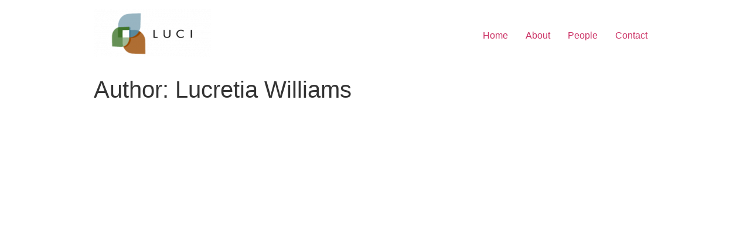

--- FILE ---
content_type: text/javascript
request_url: https://luci.ics.uci.edu/wp-content/plugins/elementskit-lite/libs/framework/assets/js/frontend-script.js?ver=2.2.1
body_size: 50
content:
jQuery(document).ready(function(e){"use strict"});